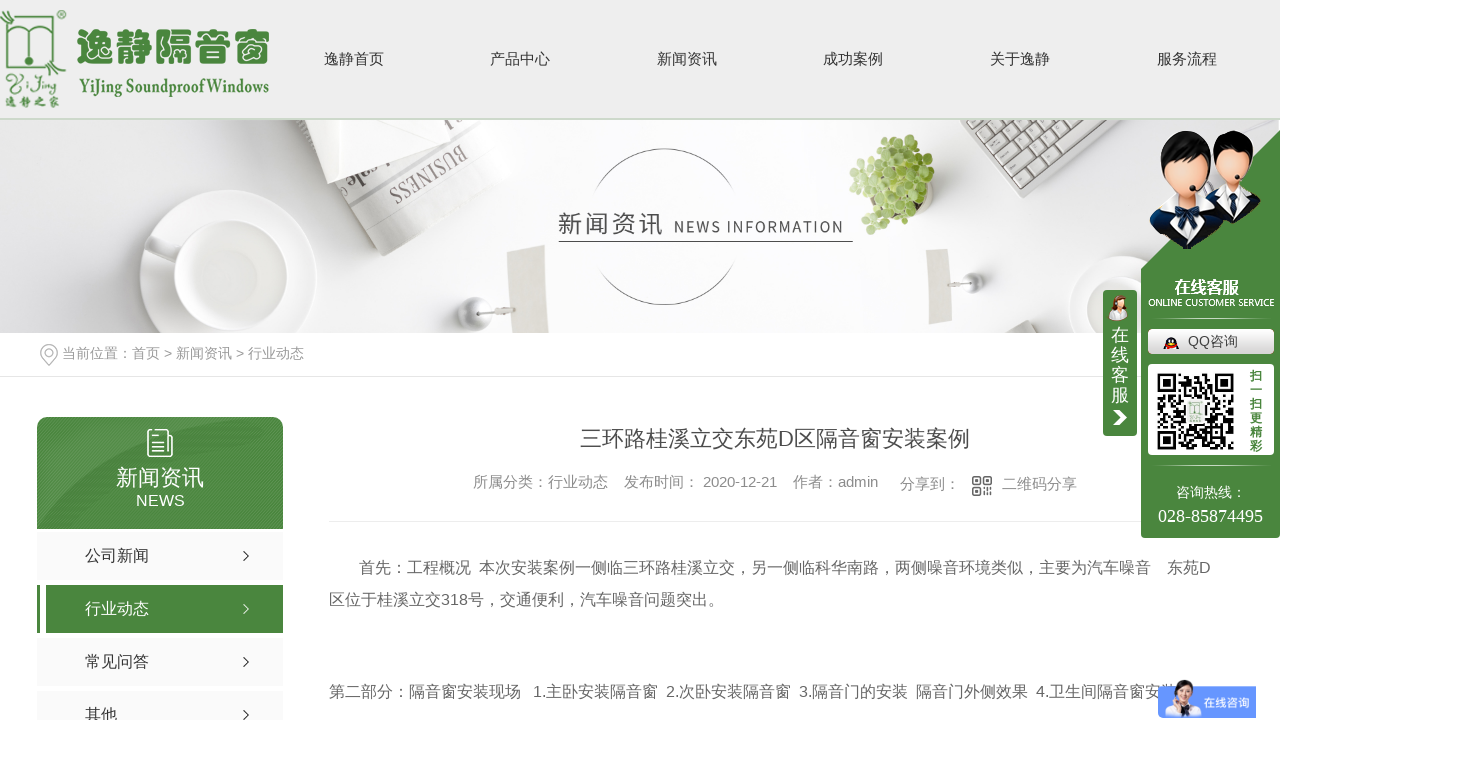

--- FILE ---
content_type: text/html; charset=utf-8
request_url: http://www.yjgyc.com/yyxw/1105716.html
body_size: 10236
content:
<!DOCTYPE html PUBLIC "-//W3C//DTD XHTML 1.0 Transitional//EN" "http://www.w3.org/TR/xhtml1/DTD/xhtml1-transitional.dtd">
<html xmlns="http://www.w3.org/1999/xhtml">
<head>
<meta http-equiv="Content-Type" content="text/html; charset=utf-8" />
<meta name="Copyright" content="All Rights Reserved btoe.cn" />
<meta http-equiv="X-UA-Compatible" content="IE=edge,chrome=1" />
<title>三环路桂溪立交东苑D区隔音窗安装案例-四川逸静隔音门窗有限公司</title>
<meta name="keywords" content="行业动态" />
<meta name="description" content="首先：工程概况  本次安装案例一侧临三环路桂溪立交，另一侧临科华南路，两侧噪音环境类似，主要为汽车噪音    东苑D区位于桂溪立交318号，交通便利，汽车噪音问题突出。第二部分：隔音窗安装现场   1.主卧安装隔音窗  2.次卧安装隔音窗  3.隔音门的安装  隔音门外侧效果  4.卫生间隔音窗安装      第三部分：案例解析  安装环境 主卧、客厅临三环…" />
<link href="/templates/pc_wjdh/css/css.css" rel="stylesheet" type="text/css" />
<link rel="stylesheet" type="text/css" media="screen" href="/templates/pc_wjdh/css/bootstrap.min.css" />
<link rel="stylesheet" type="text/css" media="screen" href="/templates/pc_wjdh/css/swiper-3.4.2.min.css" />
<link rel="stylesheet" type="text/css" media="screen" href="/templates/pc_wjdh/css/common.css" />
<script src="/templates/pc_wjdh/js/n/baidupush.js"></script>
<script>
var _hmt = _hmt || [];
(function() {
  var hm = document.createElement("script");
  hm.src = "https://hm.baidu.com/hm.js?c013a6d0c260edeada3a688625c6d82d";
  var s = document.getElementsByTagName("script")[0]; 
  s.parentNode.insertBefore(hm, s);
})();
</script>
<meta name="baidu-site-verification" content="code-pky9ugRc9n" />
<body>
<div class="tback"></div>
<!-- 导航 -->
<div class="nav_xiala_xx" id="fixedNav">
	<div class="w1200">
    	<h1><a href="/"><img src="http://img.dlwjdh.com/upload/10158/200611/7c4e1c2aca42b48cf2262146f06f943c@271X98.png" alt="四川逸静隔音门窗有限公司" class="logo" /></a></h1>
		<ul class="nav_yiji">
			
			<li>
			  
			  <a href="/" class="one" title="逸静首页">逸静首页</a></li>
			
			<li>
			  
			  <a href="/products/"  title="产品中心"  class="one" >产品中心</a>
			  
			  <div class="nav_erji">
				<div class="jz">
				  <div class="hd">
					<ul>
					  <!-- 注意：这里的li数量和下面class='main'的数量要一样 -->
					  
					  <li class="on"><a href="/p1/" title="隔音窗">隔音窗</a></li>
					  
					  <li><a href="/qtcp/" title="其他产品">其他产品</a></li>
					  
					</ul>
				  </div>
				  <div class="bd">
					
					<div class="main">
					  <ul>
						
						<li> <a href="/p1/837441.html" class="img"><img src="http://img.dlwjdh.com/upload/10158/221008/55475f499078f0f1f5b2299b9e5fc89c.jpg" alt="YJ5-507款隔音窗（三级隔声窗）" /></a> <a href="/p1/837441.html" class="name">YJ5-507款隔音窗（三级隔声窗）</a> </li>
						
					  </ul>
					</div>
					
					<div class="main">
					  <ul>
						
					  </ul>
					</div>
					
				  </div>
				</div>
			  </div>
			  
			</li>
			
			<li>
			  
			  <a href="/news/"  title="新闻资讯"  class="one" >新闻资讯</a>
			  
			  <div class="nav_erji">
				<div class="jz">
				  <div class="hd">
					<ul>
					  <!-- 注意：这里的li数量和下面class='main'的数量要一样 -->
					  
					  <li class="on"><a href="/meitibaodao/" title="公司新闻">公司新闻</a></li>
					  
					  <li><a href="/yyxw/" title="行业动态">行业动态</a></li>
					  
					</ul>
				  </div>
				  <div class="bd">
					
					<div class="main">
					  
					  <a href="/meitibaodao/2300298.html" class="xw"> <span class="title">逸静隔音窗：静音的开拓者</span> <span class="desc">逸静隔音窗：静音世界的开拓者与引领者在城市的喧嚣中，寻找一片宁静的天地成为无数人的渴望，而逸静隔音窗，正是这宁静背后的...。自诞生以来，逸静凭借着对隔音技术的执着探索和对品质的不懈追求，在隔音窗领域...</span> </a>
					  
					  <a href="/meitibaodao/2050246.html" class="xw"> <span class="title">这几个关于四川隔音玻璃的知识你需要知道</span> <span class="desc">如今噪音污染问题日益严重，不仅会影响心情和听力，而且还会导致高血压、心脏病、记忆力衰退、注意力不集中以及其它精神综合症。研究表明，人听觉高可以接受30分贝的音量，当室内的持续噪音污染超过30分贝的时候...</span> </a>
					  
					  <a href="/meitibaodao/2031739.html" class="xw"> <span class="title">你知道如何选购四川隔音窗吗？</span> <span class="desc">对一些睡眠比较浅的人来说，正在家中酣睡时，若是突然被车辆发动机声音或者车鸣声惊醒后，恐怕就很难再进行入睡了。而想要有效地隔绝这些城市噪音，安装四川隔音窗无疑是一个不错的方式。那么我们应该如何选购隔音窗...</span> </a>
					  
					  <a href="/meitibaodao/1998398.html" class="xw"> <span class="title">四川隔音窗效果怎样？</span> <span class="desc">什么是四川隔音窗？隔音窗是由双层或三层同质地或玻璃不同厚度玻璃与窗框组成，使用经特别加工的的隔音层，隔音层使用的是隔音阻尼胶(膜)经高温高压牢固粘合组合而成的的隔音玻璃。目前隔音窗玻璃主要有双层中空玻...</span> </a>
					  
					  <a href="/meitibaodao/1982392.html" class="xw"> <span class="title">为什么四川隔音窗都是平开窗，而没有推拉窗？</span> <span class="desc">有些业主对四川隔音窗有些误解，认为只要材质好，玻璃厚，价格贵就一定隔音效果好，而忽略了门窗的开启方式，也很重要。而且是隔音门窗的关键所在。而有些业主一来张口就说要隔音效果好的推拉窗，其它都不重要，只能...</span> </a>
					  
					  <a href="/meitibaodao/1967183.html" class="xw"> <span class="title">你知道四川隔音玻璃的种类介绍吗？</span> <span class="desc">四川隔声玻璃是一种起到一定屏蔽作用的玻璃产品，通常是双层或多层复合结构的夹层玻璃，夹层玻璃中间的隔声阻尼胶（膜）对传播的弱化和衰减起到关键作用，具有隔声功能的玻璃产品包括夹层玻璃。隔音玻璃主要是追求隔...</span> </a>
					  
					</div>
					
					<div class="main">
					  
					  <a href="/yyxw/2339547.html" class="xw"> <span class="title">2025西安隔音窗户哪家好?适配北方气候的逸静隔音门窗是优选</span> <span class="desc">2025年的西安，作为西北核心城市，既有古城的厚重底蕴，也面临着现代城市的噪音与气候挑战 — 北大街、长安路等主干道沿线住宅受高频车流噪音困扰，老城区部分房屋因门窗老化</span> </a>
					  
					  <a href="/yyxw/2339546.html" class="xw"> <span class="title">2025双城攻略:昆明,长沙隔音窗户哪家好?逸静隔音门窗两地直达</span> <span class="desc">2025年，昆明的滇池沿线住宅受游客喧闹与交通噪音交织影响，长沙的湘江畔楼盘、五一广场商圈周边房屋则被车流轰鸣与商业声响包围，两地消费者对优质隔音窗户的需求日益迫切</span> </a>
					  
					  <a href="/yyxw/2339545.html" class="xw"> <span class="title">2025合肥隔音窗户哪家好?逸静隔音窗怎么样?从材质到服务全解析</span> <span class="desc">在现代都市生活中，合肥作为快速发展的省会城市，城市建设和交通发展带来的噪音问题逐渐受到市民关注</span> </a>
					  
					  <a href="/yyxw/2339544.html" class="xw"> <span class="title">2025厦门隔音窗户哪家好?逸静隔音窗隔音效果怎么样?降噪35dB+亲测有效</span> <span class="desc">2025年的厦门，作为海滨旅游城市与交通枢纽，噪音问题呈现出鲜明的地域特点 —— 环岛路沿线住宅受海浪声与游客喧闹声交织影响，中山路、湖滨南路等</span> </a>
					  
					  <a href="/yyxw/2339543.html" class="xw"> <span class="title">2025南京隔音窗户哪家好?逸静隔音窗品牌怎么样?16年口碑告诉你</span> <span class="desc">在城市环境不断发展的今天，南京作为长三角地区的重要城市，道路交通网络日益完善，城市建设持续推进，这些发展在带来便利的同时，也使得噪音问题逐渐引起市民关注</span> </a>
					  
					  <a href="/yyxw/2339542.html" class="xw"> <span class="title">2025武汉隔音窗户哪家好?逸静隔音窗质量怎么样?实测细节全公开</span> <span class="desc">在现代都市生活中，武汉作为九省通衢的重要城市，其快速的城市化进程带来了便利，也伴随着噪音问题的困扰</span> </a>
					  
					</div>
					
				  </div>
				</div>

			  </div>
			  
			</li>
			
			<li>
			  
			  <a href="/case/"  title="成功案例"  class="one" >成功案例</a>
			  
			</li>
			
			<li>
			  
			  <a href="/about/"  title="关于逸静"  class="one" >关于逸静</a>
			  
			</li>
			
			<li>
			  
			  <a href="/fwlc/"  title="服务流程"  class="one" >服务流程</a>
			  
			</li>
			
			<li>
			  
			  <a href="/contact/"  title="联系我们"  class="one" >联系我们</a>
			  
			</li>
			
		</ul>
        <div class="search">
        	<div class="icon01"></div>
        	<div class="ss1">
        		<input class="input" type="text" value="输入搜索内容..." onFocus="value=''" onBlur="if(!value)value=defaultValue" id="keywords" name="keywords">
        		<button class="button" onClick="wjdh.methods.search('#keywords');"></button>
        	</div>
        </div>
	</div>
</div>
<!-- mbanner -->

<div class="mbanner col-lg-12 col-md-12">
  <div class="row">
    
    <img src="http://img.dlwjdh.com/upload/10158/200612/aa84f696f4fa350d2cfb9495ac5a0632@1920X320.jpg" alt="新闻资讯">
    
  </div>
</div>
<div class="clearboth"></div>

<!-- caseMenu -->
<div class="caseMenuTop">
  <div class="container">
    <div class="row">
      <div class="caseMenuL col-lg-9 col-md-9 col-sm-9 col-xs-9"> <i><img src="/templates/pc_wjdh/img/locationIco.png" alt="当前位置"></i>
        当前位置：<a href="/">首页</a>&nbsp;&gt;&nbsp;<a href="/news/">新闻资讯</a>&nbsp;&gt;&nbsp;<a href="/yyxw/">行业动态</a>
      </div>
      <div class="caseMenuR col-xs-3 col-sm-3 col-md-3 col-lg-3"> <i class="text-right"><a href="javascript:;" onClick="javascript :history.back(-1);">返回<img src="/templates/pc_wjdh/img/ca1.png" alt="返回"></a></i> </div>
      <div class="clearboth"></div>
    </div>
  </div>
</div>
<div class="clearboth"></div>
<div class="proList">
  <div class="container">
    <div class="row">
      <div class=" proListL  col-xs-12 col-lg-2-0 ">
        <div class="proListTop">
          
          <img src="/templates/pc_wjdh/img/proL.png" alt="新闻资讯" class="proBg">
          <div class="prouctsTitle"> <img src="/templates/pc_wjdh/img/news2Ico.png" alt="新闻资讯" class="pro-ico">
            <h3>新闻资讯</h3>
            <p>News</p>
          </div>
          
        </div>
        <div class="row">
          <div class="news_classify">
            <ul>
              
              <li class=" col-xs-6 col-sm-6 col-md-12 col-lg-12"> <a href="/meitibaodao/" class="newsclass1" title="公司新闻"><i></i><b></b> <span>公司新闻 </span></a> </li>
              
              <li class=" col-xs-6 col-sm-6 col-md-12 col-lg-12"> <a href="/yyxw/" class="newsclass1 gaoliang" title="行业动态"><i></i><b></b> <span>行业动态 </span></a> </li>
              
              <li class=" col-xs-6 col-sm-6 col-md-12 col-lg-12"> <a href="/question/" class="newsclass1" title="常见问答"><i></i><b></b> <span>常见问答 </span></a> </li>
              
              <li class=" col-xs-6 col-sm-6 col-md-12 col-lg-12"> <a href="/qitaxinxi/" class="newsclass1" title="其他"><i></i><b></b> <span>其他 </span></a> </li>
              
            </ul>
          </div>
        </div>
        <div class="row">
          <div class="proHot"> <i><img src="/templates/pc_wjdh/img/proHotIco.png" alt="热门推荐">热门推荐</i>
            <div class="proList_sort">
              <div class="swiper-container proList_sort1">
                <ul class="swiper-wrapper">
                  
                  <li class="swiper-slide col-xs-12 col-sm-12 col-md-12 col-lg-12"> <a href="/p1/837478.html" class="proHotimg"><img src="http://img.dlwjdh.com/upload/10158/230421/a2d39b1777248ff733392c13f4dced38.jpg" alt="YJ7-尊享款隔音窗（ 五级隔声窗 ）"></a> <a href="/p1/837478.html" class="proHot_txt">YJ7-尊享款隔音窗（ 五级隔声窗 ）</a> </li>
                  
                  <li class="swiper-slide col-xs-12 col-sm-12 col-md-12 col-lg-12"> <a href="/p1/837440.html" class="proHotimg"><img src="http://img.dlwjdh.com/upload/10158/230421/6ce7390e3aa8e92da31afec06e4fbc11.jpg" alt="YJ7-708款隔音窗（五级隔声窗 ）"></a> <a href="/p1/837440.html" class="proHot_txt">YJ7-708款隔音窗（五级隔声窗 ）</a> </li>
                  
                  <li class="swiper-slide col-xs-12 col-sm-12 col-md-12 col-lg-12"> <a href="/p1/837442.html" class="proHotimg"><img src="http://img.dlwjdh.com/upload/10158/230421/3939dece456f6f07c23aa1cf145d9cbd.jpg" alt="YJ7-706款隔音窗（四级隔声窗）"></a> <a href="/p1/837442.html" class="proHot_txt">YJ7-706款隔音窗（四级隔声窗）</a> </li>
                  
                  <li class="swiper-slide col-xs-12 col-sm-12 col-md-12 col-lg-12"> <a href="/p1/837441.html" class="proHotimg"><img src="http://img.dlwjdh.com/upload/10158/221008/55475f499078f0f1f5b2299b9e5fc89c.jpg" alt="YJ5-507款隔音窗（三级隔声窗）"></a> <a href="/p1/837441.html" class="proHot_txt">YJ5-507款隔音窗（三级隔声窗）</a> </li>
                  
                </ul>
                <!-- Add Arrows -->
                <div class="pro-next col-xs-6 col-sm-6 col-md-6 col-lg-6"><img src="/templates/pc_wjdh/img/proLL.png" alt="左"></div>
                <div class="pro-prev col-xs-6 col-sm-6 col-md-6 col-lg-6"><img src="/templates/pc_wjdh/img/proLr.png" alt="右"></div>
              </div>
            </div>
          </div>
        </div>
      </div>
      <div class="proListR  col-xs-12  col-lg-8-0 ">
        <div class="newsdetails col-xs-12 col-sm-12 col-md-12 col-lg-12">
          <div class="caseCenter">
            <div class="caseCmenu">
              <h3>三环路桂溪立交东苑D区隔音窗安装案例</h3>
              <span class="casemfx"> 所属分类：行业动态 &nbsp;&nbsp;
              
              
              
              发布时间：
              2020-12-21
              &nbsp;&nbsp;
              
              
              
              作者：admin
              <div class="bdsharebuttonbox"> <i>&nbsp;&nbsp;分享到：</i> <a href="#" class="bds_more" data-cmd="more"></a> <a href="#" class="bds_sqq" data-cmd="sqq" title="分享到QQ好友"></a> <a href="#" class="bds_weixin" data-cmd="weixin" title="分享到微信"></a> &nbsp;&nbsp; </div>
              <a href="#" class="scan" title="二维码分享">二维码分享
              <div id="qrcode" style="display: none"> </div>
              </a> </span> </div>
            <div class="caseContainer"> <p style="text-indent:2em;">
	<span style="font-size:16px;line-height:2;">首先：工程概况&nbsp; 本次安装案例一侧临三环路桂溪立交，另一侧临科华南路，两侧噪音环境类似，主要为汽车噪音&nbsp; &nbsp; 东苑D区位于桂溪立交318号，交通便利，汽车噪音问题突出。</span>
</p>
<p style="text-indent:2em;">
	<p style="white-space:normal;">
		<span style="font-size:16px;line-height:2;">第二部分：隔音窗安装现场&nbsp; &nbsp;1.主卧安装隔音窗&nbsp; 2.次卧安装隔音窗&nbsp; 3.隔音门的安装&nbsp; 隔音门外侧效果&nbsp; 4.卫生间隔音窗安装&nbsp; &nbsp; &nbsp;&nbsp;</span>
	</p>
	<p style="white-space:normal;">
		<span style="font-size:16px;line-height:2;">第三部分：案例解析&nbsp; 安装环境 主卧、客厅临三环路桂溪立交，次卧临科华南路，主要为交通运输噪音，开窗测试72分贝左右 安装方式 不动原来的门和窗，隔音门窗选择在固定玻璃外侧加装，外开方式，隔音窗原则保留原窗，间隔6公分加层隔音窗，造型跟原窗保持一致，不影响美观，内开，不影响原来窗户的使用 选择隔音窗类型 003款隔音窗（适用于噪音在70分贝左右使用） 约定效果 35+-2分贝左右（达国家0级噪音标准）&nbsp;</span>
	</p>
	<p style="white-space:normal;">
		<span style="font-size:16px;line-height:2;">安装时间 2015年12月 施工单位 成都逸静门窗有限公司 </span>
	</p>
</p>
<p>
	<img src="http://img.dlwjdh.com/upload/10158/201221/14966bab96423a7285d8ecc72ab6cc00.jpg" alt="" /><img src="http://img.dlwjdh.com/upload/10158/201221/acfb677042bf2588a96c5b44038ef446.jpg" alt="" /><img src="http://img.dlwjdh.com/upload/10158/201221/18b35bd9a7c62739221ccff136e577d0.jpg" alt="" /><img src="http://img.dlwjdh.com/upload/10158/201221/603e26f08e9cabc7253bd666d577c851.jpg" alt="" /><img src="http://img.dlwjdh.com/upload/10158/201221/a4b8c5bdedba6b95d12a9a7bd52bb81b.jpg" alt="" />
</p>
<p style="text-indent:2em;">
	<br />
</p>
<p style="text-indent:2em;">
	<br />
</p> </div>
            <div class="caseTab">
              <ul>
                <li class="col-xs-6 col-sm-6 col-md-6"> <a href="/yyxw/1105722.html">你的门窗为什么不隔音，成都隔音玻璃窗，隔音玻璃解析</a> </li>
                <li class="col-xs-6 col-sm-6 col-md-6"> <a href="/yyxw/1097115.html">你家萌娃对噪音敏感吗？</a> </li>
              </ul>
            </div>
          </div>
        </div>
      </div>
    </div>
  </div>
</div>
<script src="/templates/pc_wjdh/js/n/jquery.min.js"></script>
<script src="/templates/pc_wjdh/js/n/bootstrap.min.js"></script>
<script src="/templates/pc_wjdh/js/n/swiper-3.4.2.min.js"></script>
<script src="/templates/pc_wjdh/js/n/rem.min.js"></script>
<script src="/templates/pc_wjdh/js/n/qrcode.js"></script>
<div class="footer">
    <div class="center">
    	<div class="left">
            <ul class="txt">
            	<li>
            		<p>定制中心 </p>
                    
					<a href="/p1/" title="隔音窗">隔音窗</a>
					
					<a href="/qtcp/" title="其他产品">其他产品</a>
					
            	</li>
            	<li>
            		<p>直通车</p>
                    
            	</li>
            	<li>
            		<p>新闻资讯</p>
                    
					<a href="/meitibaodao/" title="公司新闻">公司新闻</a>
					
					<a href="/yyxw/" title="行业动态">行业动态</a>
					
					<a href="/question/" title="常见问答">常见问答</a>
					
					<a href="/qitaxinxi/" title="其他">其他</a>
					
            	</li>
            	<li>
            		<p>关于我们</p>
                    
					<a href="/qysp/" title="隔音视频">隔音视频</a>
					
					<a href="/aboutus/" title="公司简介">公司简介</a>
					
					<a href="/ppln/" title="企业文化">企业文化</a>
					
					<a href="/qgbsc/" title="总部联系方式">总部联系方式</a>
					
					<a href="/album/" title="全国办事处">全国办事处</a>
					
            	</li>
            </ul>
        </div>
    	<div class="mid">
        	<h4>网站信息</h4>
            <p>Copyright ©  四川逸静隔音门窗有限公司   版权所有</p>
    		<p>备案号：<a href="http://beian.miit.gov.cn" target="_blank" title="蜀ICP备2023013423号-1" rel="nofollow">蜀ICP备2023013423号-1</a> &nbsp; <a href="/sitemap.html" title="网站地图">网站地图</a> <a href="/rss.xml" title="RSS">RSS</a> <a href="/sitemap.xml" title="XML">XML</a></p>
            <p><a href="/city.html" title="城市分站">城市分站</a>:&nbsp;&nbsp;<a href="/city_chengdu/" title="成都" class="wjdh_city">成都</a></p>
    		<p>技术支持：<script src="/api/message.ashx?action=jjzc"></script></p>
    	</div>
    	<div class="right">
        	<h4>网站图标</h4>
            <div class="topxunpan">
            	<div class="thisxp">
            		<div class="xp" id="xunpanText" data-tiptitle="请您登录网站后台查看！">
                		<img src="/templates/pc_wjdh/images/xp.png" alt="询盘信息">
                		您暂无未读询盘信息!
                		<div id="xunpantip"></div>
            		</div>
            	</div>
            </div>
            <p><a href="http://www.wjdhcms.com" target="_blank" rel="external nofollow" title=""><img class="wjdh-ico1" src="http://img.dlwjdh.com/upload/4.png" width="99px" height="18px" title="万家灯火" alt="万家灯火"></a></p>
            <p><a href="http://trust.wjdhcms.com/#/pc?url=www.yjgyc.com" target="_blank" rel="external nofollow"><img  class="wjdh-ico2" src=http://img.dlwjdh.com/upload/trust/1.png></a></p>
            <p><script type="text/javascript">var cnzz_protocol = (("https:" == document.location.protocol) ? " https://" : " http://");document.write(unescape("%3Cspan id='cnzz_stat_icon_1279124670'%3E%3C/span%3E%3Cscript src='" + cnzz_protocol + "s11.cnzz.com/stat.php%3Fid%3D1279124670%26show%3Dpic' type='text/javascript'%3E%3C/script%3E"));</script></p>
    	</div>
    </div>
</div>

<!--全局使用js，请放于footer-->
<script src="/templates/pc_wjdh/js/nav.js"></script>
<script type="text/javascript" src="http://tongji.wjdhcms.com/js/tongji.js?siteid=a5c7b30fb632c92feb59154517223dc9"></script><script type="text/javascript" src="https://yjgyc.s1.dlwjdh.com/upload/10158/kefu.js?color=4a863e"></script>
<script src="/templates/pc_wjdh/js/n/base.js" type="text/javascript" charset="utf-8"></script>

<script src="/templates/pc_wjdh/js/n/common.js"></script>
<script src="/templates/pc_wjdh/js/n/color.js?color=#4a863e&rgba=74,134,62"></script>
</body>
</html>


--- FILE ---
content_type: text/css
request_url: http://www.yjgyc.com/templates/pc_wjdh/css/css.css
body_size: 3705
content:
/*-----------------------------------------------------------*/

/*copyright by 动力无限  www.btoe.cn*/

/*邮箱 btoe@btoe.cn*/

/*合作电话 400-0599-360*/

/*版权所有违者必究*/

/*-----------------------------------------------------------*/





/*Generated by wjdhcms 3.0 */

@charset "utf-8";



::-webkit-scrollbar {

    width: 8px;

    height: 8px;

    background-color: #F5F5F5;

}



::-webkit-scrollbar-track {

    border-radius: 10px;

    background-color: #E2E2E2;

}

button{outline:none;}

::-webkit-scrollbar-thumb {

    border-radius: 10px;

    -webkit-box-shadow: inset 0 0 6px rgba(0, 0, 0, .3);

    box-shadow: inset 0 0 6px rgba(0, 0, 0, .3);

    background-color: #555;

}



 ::selection {

	background-color: #4a863e;

	color: #fff;

}



::-moz-selection {

	background-color: #4a863e;

	color: #fff;

}



::-webkit-selection {

	background-color: #4a863e;

	color: #fff;

}

* {

    padding: 0;

    margin: 0;

    font-family: 'Microsoft YaHei', arial, helvetica, clean, sans-serif;

}



body {

    font: 14px/1.231 'Microsoft YaHei', arial, helvetica, clean, sans-serif;

    color: #333;

    margin: 0;

    line-height: 1.5;

}

*:before, *:after {

    box-sizing: content-box;

}

:focus {

    outline: 1;

}



article,

aside,

canvas,

details,

figcaption,

figure,

footer,

header,

hgroup,

menu,

nav,

section,

summary {

    display: block;

}



a {

    color: #333;

    text-decoration: none;

}



a:link,

a:hover,

a:active,

a:visited {

    text-decoration: none;

}



ins {

    background-color: #ff9;

    color: #000;

    text-decoration: none;

}



mark {

    background-color: #ff9;

    color: #000;

    font-style: italic;

    font-weight: bold;

}



del {

    text-decoration: line-through;

}



table {

    border-collapse: collapse;

    border-spacing: 0;

}



hr {

    display: block;

    height: 1px;

    border: 0;

    border-top: 1px solid #cccccc;

    margin: 1em 0;

    padding: 0;

}



input,

select {

    vertical-align: middle;

}



li,

ul {

    list-style-type: none;

}



img {

    border: none;

}

input,textarea {

    outline: 0;

    border: 0;

    resize: none;

}







h1,

h2,

h3,

h4,

h5,

h6,

dl,

dd,

dt,

i,

em {

    font-weight: normal;

    font-style: normal;

}

.fixedNav {

    position: fixed;

    top: 0px;

    left: 0px;

    width: 100%;

    z-index: 100000;

    _position: absolute;

    _top: expression(eval(document.documentElement.scrollTop));

   box-shadow: 0px 10px 12px rgba(0,0,0,.1);

}







html{

        cursor: url(../images/cur.png),

        default;

}



a{

   cursor: url(../images/Acur.png),

   default ;

}



textarea{

    animation: animated 1s infinite;

    -moz-animation: animated 1s infinite;

    -webkit-animation: animated 1s infinite;

    -o-animation: animated 1s infinite;

 

}



input[type="text"]{

     animation: animated 1s infinite;

    -moz-animation: animated 1s infinite;

    -webkit-animation: animated 1s infinite;

    -o-animation: animated 1s infinite;

}

input[type="button"]

{

   cursor: url(../images/Acur.png),

   default  !important;

}



@keyframes animated {

    0% {

        cursor: url('../images/Pcuro1.png'),

        auto;

    }



    8.8% {

        cursor: url('../images/Pcuro2.png'),

            auto;

    }



    17.6% {

        cursor: url('../images/Pcuro3.png'),

            auto;

    }



    26.4% {

        cursor: url('../images/Pcuro4.png'),

            auto;

    }



    35.2% {

        cursor: url('../images/Pcuro5.png'),

            auto;

    }



    44% {

        cursor: url('../images/Pcuro6.png'),

            auto;

    }



    52.8% {

        cursor: url('../images/Pcuro7.png'),

            auto;

    }



    61.6% {

        cursor: url('../images/Pcuro8.png'),

            auto;

    }



    70.4% {

        cursor: url('../images/Pcuro9.png'),

            auto;

    }



    79.2% {

        cursor: url('../images/Pcuro10.png'),

            auto;

    }



    88% {

        cursor: url('../images/Pcuro11.png'),

            auto;

    }



    100% {

        cursor: url('../images/Pcuro12.png'),

            auto;

    }



    

}



button{outline:none;}

.t_back{width:100%;height:0.1px;}


/* 导航开始css */
.nav_xiala_xx{width:100%;height:118px;box-sizing:content-box;background:#eee;border-bottom:solid 2px #cdd9cb;position:relative;z-index:9;}

.nav_xiala_xx .w1200{width:1460px;height:118px;margin:0 auto;display:flex;justify-content: space-between;}

.nav_xiala_xx .w1200 h1{width:271px;height:98px;margin:10px 0;box-sizing:content-box;float:left;}

.nav_xiala_xx .w1200 .logo{width:271px;height:98px;display:block;vertical-align:top;}




.nav_xiala_xx .w1200 .nav_yiji{width:1060px;height:118px;float:right;display:flex;justify-content: space-between;}

.nav_xiala_xx .w1200 .nav_yiji > li{width:auto;height:118px;text-align:center;float:left;position:relative;}

.nav_xiala_xx .w1200 .nav_yiji > li:last-child{margin-right:0;}

.nav_xiala_xx .w1200 .nav_yiji > li::after{content:'';width:1px;height:14px;background:none;position:absolute;top:22px;right:-7px; z-index: 9}

.nav_xiala_xx .w1200 .nav_yiji > li:last-child::after{content:''; background:none;}


.nav_xiala_xx .w1200 .nav_yiji > li .one{width:100%;height:118px;line-height:118px;display:block;text-align:center;font-size:15px;color:#333;position:relative;z-index:0;-webkit-transition:all .5s;transition:all .5s;}

.nav_xiala_xx .w1200 .nav_yiji > li .one::before{content:'';width:100%;height:0px;background:url(../images/nav_on.png) center 72px no-repeat;position:absolute;top:0;left:0;z-index:-1;-webkit-transition:all .5s;transition:all .5s;}

.nav_xiala_xx .w1200 .nav_yiji > li:hover .one::before{content:'';width:100%;height:118px;background:url(../images/nav_on.png) center 72px no-repeat;position:absolute;top:0;left:0;-webkit-transition:all .5s;transition:all .5s;}

.nav_xiala_xx .w1200 .nav_yiji > li.active .one{color:#4a863e;font-weight:bold;-webkit-transition:all .5s;transition:all .5s;}

.nav_xiala_xx .w1200 .nav_yiji > li.active .one::before{content:'';width:100%;height:118px;background:url(../images/nav_on.png) center 72px no-repeat;position:absolute;top:0;left:0;z-index:-1;}

.nav_xiala_xx .w1200 .nav_yiji > li:hover .one{color:#4a863e;font-weight:bold;-webkit-transition:all .5s;transition:all .5s;}

.fixedNav .w1200 .nav_yiji > li{width:auto;}

.nav_erji{width:100%;height:auto;background:#f2f2f2;position:absolute;padding:40px 0;z-index:110;overflow:hidden;box-sizing:content-box;left:0;top:118px;display:none;}

.fixedNav .nav_erji{top:118px;}

.nav_erji .jz{width:1200px;height:auto;margin:0 auto;}

.nav_erji .hd{width:170px;height:auto;float:left;position:relative;}

.nav_erji .hd ul::after{content:'';width:2px;height:100%;background:#444343;position:absolute;top:0;right:0;}

.nav_erji .hd ul{width:150px;height:auto;font-size:15px;}

.nav_erji .hd ul > li{width:150px;padding-right:20px;height:50px;line-height:50px;text-align:right;cursor:pointer;position:relative;box-sizing:content-box;-webkit-transition:all .5s;transition:all .5s;}

.nav_erji .hd ul > li a{display:block;color:#505050;overflow:hidden;text-overflow:ellipsis;white-space:nowrap;-webkit-transition:all .5s;transition:all .5s;}

.nav_erji .hd ul > li.on a{color:#4a863e;-webkit-transition:all .5s;transition:all .5s;}

.nav_erji .hd ul > li::after{content:'';width:2px;height:0px;background:#4a863e;position:absolute;top:0;right:0;z-index:1;-webkit-transition:all .5s;transition:all .5s;}

.nav_erji .hd ul > li.on::after{content:'';width:2px;height:50px;background:#4a863e;position:absolute;top:0;right:0;-webkit-transition:all .5s;transition:all .5s;}

.nav_erji .bd .main{width:1000px;height:auto;float:right;overflow:hidden;}

.nav_erji .bd .main ul{overflow:hidden;}

.nav_erji .bd .main ul li{width:184px;height:180px;float:left;margin-right:20px;}

.nav_erji .bd .main ul li:nth-of-type(5n){margin-right:0px;}

.nav_erji .bd .main ul li .img{display:block;width:184px;height:130px;overflow:hidden;}

.nav_erji .bd .main ul li .img img{isplay:block;width:184px;height:130px;vertical-align:top;}

.nav_erji .bd .main ul li .name{display:block;width:164px;padding:0 10px;height:40px;line-height:40px;font-size:14px;color:#4a863e;text-align:center;background:#fff;overflow:hidden;text-overflow:ellipsis;white-space:nowrap;box-sizing:content-box;}

.nav_erji .bd .main > .xw{display:block;float:left;width:280px;height:40px;padding:15px 20px;margin:0 20px 10px 0;background:#292929;overflow:hidden;box-sizing:content-box;}

.nav_erji .bd .main > .xw:nth-of-type(3n){margin-right:0;}

.nav_erji .bd .main > .xw span:nth-of-type(1){display:block;font-size:14px;color:#fff;line-height:20px;overflow:hidden;text-overflow:ellipsis;white-space:nowrap;text-align:left;}

.nav_erji .bd .main > .xw span:nth-of-type(2){display:block;font-size:13px;color:#909090;line-height:20px;overflow:hidden;text-overflow:ellipsis;white-space:nowrap;text-align:left;}

.fixedNav {

    position: fixed;

    top: 0px;

    left: 0px;

    z-index:80808099;

    _position: absolute;-webkit-transition:all .5s;transition:all .5s;

    _top: expression(eval(document.documentElement.scrollTop));  box-shadow: 0 8px 8px 0px rgba(0, 0, 0, 0.08);

}
.nav_xiala_xx .search{width:24px;height:78px;float:right;margin:20px 0;cursor:pointer;position:relative;float:right;}

.nav_xiala_xx .search .icon01{width:24px;height:78px;background:url(../images/search.png) center center no-repeat;}

.nav_xiala_xx .search .ss1{display:none;width:260px;height:45px;padding-top:10px;background:url(../images/dbx.png);position:absolute;right:0px;top:78px;z-index:999;overflow:hidden;box-sizing:content-box;}

.nav_xiala_xx .search .ss1 .input{width:180px;height:45px;line-height:45px;color:#333;display:block;background: rgba(0,0,0,0);padding-left:15px;float:left;font-size:14px;box-sizing:content-box;}

.nav_xiala_xx .search .ss1 .button{width:50px;height:41px;line-height:41px;display:inline-block;cursor:pointer;border:none;background:url(../images/search01.png) center center no-repeat;margin:2px 5px;float:right;}


/* 导航结束css */



/*首页banner*/


.pics_wrap{width: 100%;max-height:960px; overflow: hidden;}
.html5zoo-img-0 img{width: 100%;}
.html5zoo-arrow-left-0{left: 10% !important; width: 50px !important; height: 50px !important; border-radius: 100%;}
.html5zoo-arrow-right-0{right: 10% !important; width: 50px !important; height: 50px !important; border-radius: 100%;}
.html5zoo-bullet-wrapper-0 div{margin: 0 4px !important;}
.html5zoo-nav-0{margin-top: -35px !important; left: 48% !important;}
.html5zoo-bullet-wrapper-0{width: 100% !important;}
.banner{width: 100%; margin: 0 auto; position: relative;}
.banner ul.bb{position: relative; padding: 0px; margin: 0px; z-index: 5;}
.banner ul.bb li{position: absolute; display: none;}
.banner .num{position: absolute; right: 2px; bottom: 10px; z-index: 100;}
.banner .num li{width: 18px; height: 18px; display: inline-block; margin-right: 4px; background: #fff; line-height: 18px; text-indent: -100px; overflow: hidden; border-radius: 10px;}
.banner .num li.num_hover{background-color: #f7de07;}
.banner .num li.num_hover a{color: #fff;}
.banner .num li a{float: left; display: block; text-align: center; color: #666; text-decoration: none; cursor: pointer; width: 18px; height: 18px; line-height: 18px;}
#bannerArrow,
#bannerCircle{display: none;}
/*幻灯片样式2*/
#focus{width: 255px; height: 188px; overflow: hidden; position: relative;}
#focus ul{height: 188px; position: absolute;}
#focus ul li{float: left; width: 255px; height: 188px; overflow: hidden; position: relative; background: #000;}
#focus ul li a img{height: 188px; width: 255px;}
#focus ul li div{position: absolute; overflow: hidden;}
#focus .btnBg{position: absolute; width: 255px; height: 20px; left: 0; bottom: 0; background: #000;}
#focus .btn{position: absolute; width: 255px; height: 10px; padding: 5px 10px; right: 0; bottom: 0; text-align: right;}
#focus .btn span{display: inline-block; _display: inline; _zoom: 1; width: 25px; height: 10px; _font-size: 0; margin-left: 5px; cursor: pointer; background: #fff;}
#focus .btn span.on{background: #fff;}

/* banner 结束 */










/* 底部信息 */
.footer {width:100%;background:url(../images/ft_back.jpg) center top no-repeat;height:250px;position:relative;padding-top:50px;box-sizing:content-box;overflow:hidden;cursor:default !important;}

.footer .center{width:1360px;height:250px;margin:0 auto;overflow:hidden;}

.footer .center .left{width:590px;height:250px;float:left;background:url(../images/ft_line02.png) top right no-repeat;margin-right:80px;}

.footer .center .left .txt{overflow: hidden;width:590px;height:250px;}

.footer .center .left .txt li{float:left;width:100px;height:250px;margin-right:62px;box-sizing:content-box;}

.footer .center .left .txt li:nth-of-type(3n){width:70px;}

.footer .center .left .txt li:last-child{width:70px;}

.footer .center .left .txt li p{font-size:16px;line-height:18px;height:35px;background:url(../images/ft_line01.png) left bottom no-repeat;margin-bottom:30px;color:#e5e5e5;font-weight:bold;}

.footer .center .left .txt li a{display:block;font-size:14px;line-height:15px;color:#878788;margin-bottom:22px;overflow: hidden;text-overflow: ellipsis;white-space: nowrap;-webkit-transition:all .5s;transition:all .5s;}

.footer .center .left .txt li a:hover{color:#fff;margin-left:5px;-webkit-transition:all .5s;transition:all .5s;}

.footer .center .mid{width:415px;height:250px;float:left;position:relative;background:url(../images/ft_line02.png) top right no-repeat;}

.footer .center .mid h4{font-size:16px;line-height:18px;height:35px;background:url(../images/ft_line01.png) left bottom no-repeat;margin-bottom:30px;color:#e5e5e5;font-weight:bold;}

.footer .center .mid p{font-size:14px;color:#878788;height:15px;line-height:15px;margin-bottom:22px;overflow:hidden;}

.footer .center .mid p a{color:#878788;}

.footer .center .mid p a:hover{color:#fff;}

.footer .center .right{width:200px;height:250px;float:right;position:relative;}

.footer .center .right h4{font-size:16px;line-height:18px;height:35px;background:url(../images/ft_line01.png) left bottom no-repeat;margin-bottom:30px;color:#e5e5e5;font-weight:bold;}

.footer .center .right p{margin-bottom:12px;}

.footer .center .right p img{ vertical-align:middle;}

.topxunpan {width:200px;height:34px;line-height:34px; background:#4a863e;border-radius:17px;margin-bottom:15px;}
.thisxp{width:200px;height: 34px;text-align:center;}
.topxunpan .xp {position: relative;line-height: 34px;color: #fff;font-size: 12px;cursor: pointer;}
.topxunpan .xp img {margin:10px 4px 0 0; vertical-align:top !important;}
.topxunpan .xp i {display:inline-block;width:22px;height:22px;line-height:22px;margin:0 3px;background:#4a863e;color:#fff;border-radius:11px;box-sizing: border-box;font-size:12px;text-align:center;}
.topxunpan .xp #xunpantip {z-index: 808080;position: absolute;top: 35px;left: 50%;width: 180px;height: 30px;line-height: 30px;text-align: center;color: #fff;font-size: 14px;-webkit-transform: translateX(-50%) scale(0);-moz-transform: translateX(-50%) scale(0);-o-transform: translateX(-50%) scale(0);-ms-transform: translateX(-50%) scale(0);transform: translateX(-50%) scale(0);-webkit-transition: transform .4s, opacity .4s;-moz-transition: transform .4s, opacity .4s;-o-transition: transform .4s, opacity .4s;-ms-transition: transform .4s, opacity .4s;transition: transform .4s, opacity .4s;background-color: #4a863e;border-radius: 4px;opacity: 0;font-weight: bold;box-shadow: 5px 5px 2px #dfdfdf;}
.topxunpan .xp #xunpantip::after {content: '';position: absolute;top: -16px;left: 50%;width: 0;height: 0;-webkit-transform: translateX(-50%); -moz-transform: translateX(-50%); -o-transform: translateX(-50%); -ms-transform: (-50%); transform: translateX(-50%); border: 8px solid transparent;border-bottom-color: #4a863e;}
.topxunpan .xp #xunpantip.xunpantextactive {-webkit-transform: translateX(-50%) scale(1); -moz-transform: translateX(-50%) scale(1); -o-transform: translateX(-50%) scale(1); -ms-transform: translateX(-50%) scale(1); transform: translateX(-50%) scale(1); opacity: 1;}
.topxunpan i {font-weight: normal;font-style: normal;}





--- FILE ---
content_type: text/css
request_url: https://img.dlwjdh.com/upload/static/kefu/1-6952/css/qq_online.css
body_size: 2128
content:
@charset "utf-8";
.webqqs{width:177px; margin:0 auto;position:fixed;top:18%;right:-143px;z-index:99999999;}
.webqq_left{width:34px; height: 146px; float: left; background-image:url(../images/jt.png);background-repeat: no-repeat ;background-position:center 120px ;background-color:#e00604; border-radius: 4px;font-size: 18px;text-align: center;color: #FFF; margin-top: 160px;cursor:pointer;}
.webqq_left span{background: url(../images/xrn.png) no-repeat 2px 5px; padding-top: 35px; display: block; line-height: 20px;}
.webqq_right .renwu{height: 119px;width:139px;background:url(../images/ren.png) no-repeat 0 0;position: absolute;z-index: 6;display: block; top:0px;left:0px;}
.webqq_right .ren{height: 139px;width:139px;overflow: hidden;}
.webqq_right .ren svg {shape-rendering:geometricPrecision; text-rendering:geometricPrecision; image-rendering:optimizeQuality; fill-rule:evenodd; clip-rule:evenodd;z-index: 4;position: relative;}
.webqq_right .ren svg  .svg {fill: #e00604;fill-rule:nonzero;}
.webqq_nr{ background: #e00604;width:139px; border-bottom-right-radius: 4px;border-bottom-left-radius: 4px; text-align: center; padding: 10px 0px;}
.webqq_right .kf{height: 29px;width:126px;background:url(../images/kf.png) no-repeat 0 0;display:block;margin:0 auto;}
.webqq_right .qq_x{height: 1px;width:121px;background:url(../images/qq_x.png) no-repeat 0 0;display:block;margin:10px auto;}
.webqq_right{width:139px; float: right;position: relative;}
.webqq_nr img{padding:0px; margin:0px;}
.webqq_nn li{background: url(../images/qq_bg.png) no-repeat;width:126px; height: 25px; display: block; margin: 5px 0px 10px 7px; text-align: left;line-height: 25px;}
.webqq_nn li a{font-size: 14px; color:#404040; background: url(../images/qq.png) no-repeat 15px 4px; padding-left: 40px;}
.webqq_nn li.ww a{background: url(../images/wangwang.png) no-repeat 15px 4px;}
.webqq_ewm{box-sizing: content-box; width:126px; height: 86px; background: #FFF; border-radius: 4px; margin:5px 0px 0px 7px ; padding-top: 5px;}
.webqq_ewm img{float: left; margin-left: 5px;width:85px;}
.webqq_ewm span{float: left;font-size: 12px; color:#e00604; line-height: 14px; font-weight: bold; margin-left: 12px;width:12px;}
.webqq_tel p{font-size: 18px; color:#FFF; font-family: impact;}
.webqq_tel{font-size: 14px; color:#FFF; line-height: 24px; padding-top: 4px; }


